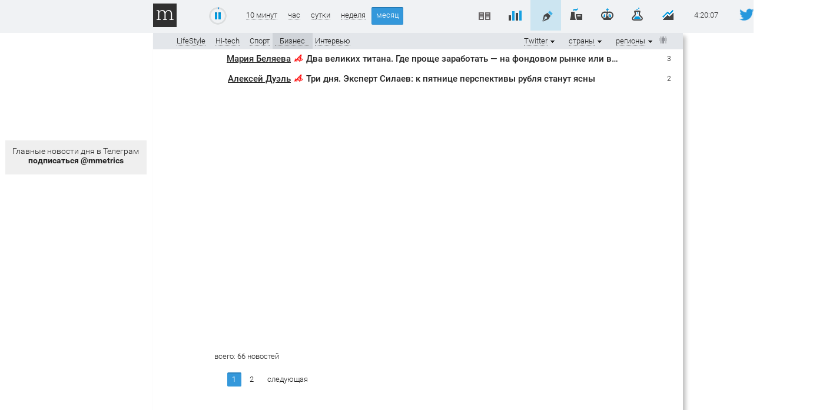

--- FILE ---
content_type: text/html; charset=utf-8
request_url: https://www.google.com/recaptcha/api2/aframe
body_size: 267
content:
<!DOCTYPE HTML><html><head><meta http-equiv="content-type" content="text/html; charset=UTF-8"></head><body><script nonce="VFZCBvjrmaFYApvVayeWOw">/** Anti-fraud and anti-abuse applications only. See google.com/recaptcha */ try{var clients={'sodar':'https://pagead2.googlesyndication.com/pagead/sodar?'};window.addEventListener("message",function(a){try{if(a.source===window.parent){var b=JSON.parse(a.data);var c=clients[b['id']];if(c){var d=document.createElement('img');d.src=c+b['params']+'&rc='+(localStorage.getItem("rc::a")?sessionStorage.getItem("rc::b"):"");window.document.body.appendChild(d);sessionStorage.setItem("rc::e",parseInt(sessionStorage.getItem("rc::e")||0)+1);localStorage.setItem("rc::h",'1769142193140');}}}catch(b){}});window.parent.postMessage("_grecaptcha_ready", "*");}catch(b){}</script></body></html>